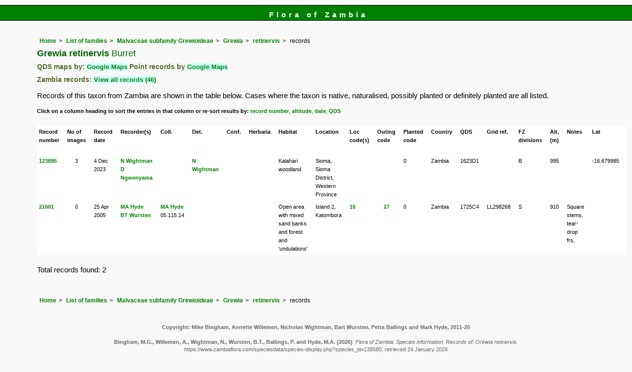

--- FILE ---
content_type: text/html; charset=UTF-8
request_url: https://www.zambiaflora.com/speciesdata/species-display.php?species_id=138580
body_size: 7942
content:
<!DOCTYPE html>
<html lang="en">
<head><!-- Google tag (gtag.js) -->
<script async src="https://www.googletagmanager.com/gtag/js?id=G-WM4P48J814"></script>
<script>
  window.dataLayer = window.dataLayer || [];
  function gtag(){dataLayer.push(arguments);}
  gtag('js', new Date());

  gtag('config', 'G-WM4P48J814');
</script><title>Flora of Zambia: Species information: Records of: Grewia retinervis</title>
<meta charset="utf-8">
<meta name="description"
content="A web site containing information about the Flora of Zambia">

<meta name="author" content="Mark Hyde">
<meta name="viewport" content="width=device-width, initial-scale=1">
<link href="https://cdn.jsdelivr.net/npm/bootstrap@5.3.3/dist/css/bootstrap.min.css" rel="stylesheet" integrity="sha384-QWTKZyjpPEjISv5WaRU9OFeRpok6YctnYmDr5pNlyT2bRjXh0JMhjY6hW+ALEwIH" crossorigin="anonymous">
<script src="../sorttable.js"></script>

<link rel="stylesheet" type="text/css" href="../css/zam.css">
<link rel="icon" type="image/x-icon" href="../favicons/zam-icon.png">
 
</head>
<body>
<div id="Header">Flora of Zambia</div>

<div class="container-fluid">
  <div class="row">
    <div class="col">
<div class="indent">


<ul class="breadcrumb">
  <li><a href="../index.php">Home</a></li>
  <li><a href="index.php">List of families</a></li>
  <li><a href="family.php?family_id=221">Malvaceae subfamily Grewioideae</a></li>
	<li><a href="genus.php?genus_id=933">Grewia</a></li>
  
    <li><a href="species.php?species_id=138580">retinervis</a></li>
<li>records</li>
</ul>


<h1>Grewia retinervis<span class="author"> Burret</span></h1>

<h2>QDS maps by: <span class="blueback"><a href="google-maps-display-qds.php?species_id=138580" title="Link to map of species records by QDS">Google Maps</a></span>&nbsp;Point records by <span class="blueback"><a href="google-maps-display.php?species_id=138580" title="Link to Google maps">Google Maps</a></span></h2><h2>Zambia records:  <span class="blueback"><a href="species-display.php?species_id=138580&ishow_id=1" rel="nofollow">View all records (46)</a></span></h2><p class="wid95">Records of this taxon from Zambia are shown in the table below. Cases where the taxon is native, naturalised, possibly planted or definitely planted are all listed.</p><div class="smalltext"><strong>Click on a column heading to sort the entries in that column or re-sort results by: </strong><a href="species-display.php?species_id=138580&amp;sortvar=recsort&amp;ishow_id=0">record number</a>, <a href="species-display.php?species_id=138580&amp;sortvar=altsort&amp;ishow_id=0">altitude</a>, <a href="species-display.php?species_id=138580&amp;sortvar=datesort&amp;ishow_id=0">date</a>, <a href="species-display.php?species_id=138580&amp;sortvar=qdssort&amp;ishow_id=0">QDS</a></div><br>

<!-- Main table containing records starts here -->
<div class="table-responsive">
<div class="table table-borderless">

<table id="sort1_id" width="90%" class="records sortable" cellpadding="4" cellspacing="0" summary="List of records">

<!--  Print out headings with title tags -->
<tr>
<td title="Record number"><strong>Record number</strong></td>
<td title="Image count"><strong>No of images</strong></td>
<td title="Record date"><strong>Record date</strong></td>
<td title="Recorder(s)"><strong>Recorder(s)</strong></td>
<td title="Collector and collector number"><strong>Coll.</strong></td>
<td title="Person who determined the record and date"><strong>Det.</strong></td>
<td title="Person who confirmed the record and date"><strong>Conf.</strong></td>
<td title="Herbarium code"><strong>Herbaria</strong></td>
<td title="Habitat"><strong>Habitat</strong></td>
<td title="Location"><strong>Location</strong></td>
<td title="Location code"><strong>Loc code(s) </strong></td>
<td title="Outing code"><strong>Outing code</strong></td>
<td title="Planted code: blank: not planted; 1: possibly planted; 2: definitely planted"><strong>Planted code </strong></td>
<td title="Country"><strong>Country </strong></td>
<td title="Quarter Degree Square"><strong>QDS</strong></td>
<td title="UTM Grid Reference"><strong>Grid ref.</strong></td>

<td title="Botanical Division"><strong>FZ divisions</strong></td>
<td title="Altitude (in meters)"><strong>Alt. (m)</strong></td>
<td title="Notes"><strong>Notes</strong></td>
<td title="Latitude"><strong>Lat</strong></td>
<td title="Longitude"><strong>Long</strong></td>
<td class="centered" title="Location Accuracy Code"><strong>Loc Acc Code</strong></td></tr>

<tr><td><a href="species-record.php?record_id=123895">123895</a></td><td class="centered">3</td><td sorttable_customkey="20231204000000">4 Dec 2023</td><td><a href="person-display.php?person_id=383" title="Information about this recorder">N Wightman</a><br><a href="person-display.php?person_id=1913" title="Information about this recorder">D Ngwenyama</a><br></td><td></td><td><a href="person-display.php?person_id=383" title="Information about this determiner">N Wightman</a> <br>
</td><td></td><td></td><td>Kalahari woodland
</td><td>Sioma, Sioma District, Western Province
</td><td></td><td></td><td>0</td><td>Zambia</td><td>1623D1 </td><td></td><td>B</td><td class="right">995</td><td></td><td>-16.679985</td><td>23.622065</td><td class="centered">6</td>
<tr><td><a href="species-record.php?record_id=21601">21601</a></td><td class="centered">0</td><td sorttable_customkey="20050425000000">25 Apr 2005</td><td><a href="person-display.php?person_id=1" title="Information about this recorder">MA Hyde</a><br><a href="person-display.php?person_id=2" title="Information about this recorder">BT Wursten</a><br></td><td><a href="person-display.php?person_id=1" title="Information about this collector">MA Hyde</a> <br>
05.115.14</td><td></td><td></td><td></td><td>Open area with mixed sand banks and forest and 'undulations'</td><td>Island 2, Katombora</td><td><a href="location-display.php?location_id=16" title="Information about Katombora Islands">16</a></td><td><div class="centered"><a href="outing-display.php?outing_id=27" title="Link to details of the outing">27</a></div></td><td>0</td><td>Zambia</td><td>1725C4 </td><td>LL298268</td><td>S</td><td class="right">910</td><td>Square stems, tear-drop frs,</td><td></td><td></td><td class="centered">0</td>
</table>
</div> <!-- close table class -->
</div> <!-- close table-responsive class -->

<p>Total records found: 2</p><br>
<!-- End of record section -->


<ul class="breadcrumb">
  <li><a href="../index.php">Home</a></li>
  <li><a href="index.php">List of families</a></li>
  <li><a href="family.php?family_id=221">Malvaceae subfamily Grewioideae</a></li>
	<li><a href="genus.php?genus_id=933">Grewia</a></li>
  
    <li><a href="species.php?species_id=138580">retinervis</a></li>
<li>records</li>
</ul>

</div><!-- Close "indent" div here -->

 </div> <!-- close col -->

</div> <!-- close row -->
 </div> <!-- close container-fluid -->

<hr>
<div class="tiny"><strong>Copyright: 

Mike Bingham, Annette Willemen, Nicholas Wightman, Bart Wursten, Petra Ballings and Mark Hyde, 2011-26</strong><br><br>
<strong>Bingham, M.G., Willemen, A., Wightman, N., Wursten, B.T., Ballings, P. and Hyde, M.A.</strong> 
<strong>(2026)</strong>. <em>Flora of Zambia: Species information: Records of: Grewia retinervis.</em> <br>https://www.zambiaflora.com/speciesdata/species-display.php?species_id=138580, retrieved 24 January 2026<br><br>Site software last modified: 25 June 2025 7:35pm (GMT +2)<br><a href="../terms.php">Terms of use</a><br>
</div> 
<script src="https://cdn.jsdelivr.net/npm/bootstrap@5.3.3/dist/js/bootstrap.bundle.min.js" integrity="sha384-YvpcrYf0tY3lHB60NNkmXc5s9fDVZLESaAA55NDzOxhy9GkcIdslK1eN7N6jIeHz" crossorigin="anonymous"></script> 
</body>
</html>
